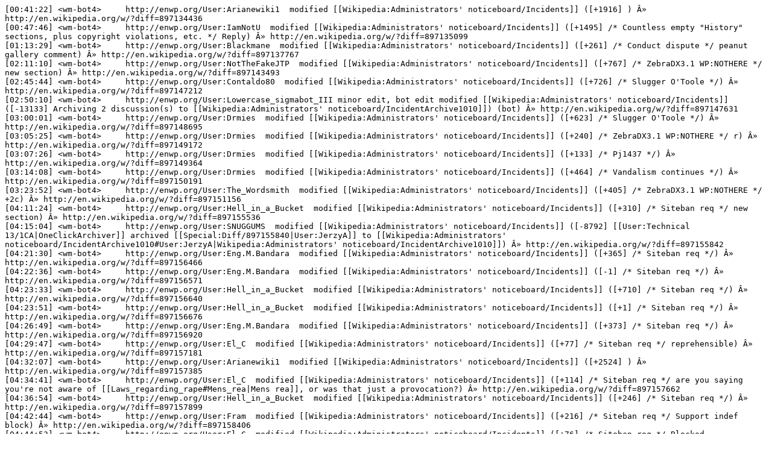

--- FILE ---
content_type: text/plain
request_url: https://wm-bot.wmflabs.org/logs/%23dusti/20190515.txt
body_size: 3088
content:
[00:41:22] <wm-bot4>	 http://enwp.org/User:Arianewiki1  modified [[Wikipedia:Administrators' noticeboard/Incidents]] ([+1916] ) Â» http://en.wikipedia.org/w/?diff=897134436
[00:47:46] <wm-bot4>	 http://enwp.org/User:IamNotU  modified [[Wikipedia:Administrators' noticeboard/Incidents]] ([+1495] /* Countless empty "History" sections, plus copyright violations, etc. */ Reply) Â» http://en.wikipedia.org/w/?diff=897135099
[01:13:29] <wm-bot4>	 http://enwp.org/User:Blackmane  modified [[Wikipedia:Administrators' noticeboard/Incidents]] ([+261] /* Conduct dispute */ peanut gallery comment) Â» http://en.wikipedia.org/w/?diff=897137767
[02:11:10] <wm-bot4>	 http://enwp.org/User:NotTheFakeJTP  modified [[Wikipedia:Administrators' noticeboard/Incidents]] ([+767] /* ZebraDX3.1 WP:NOTHERE */ new section) Â» http://en.wikipedia.org/w/?diff=897143493
[02:45:44] <wm-bot4>	 http://enwp.org/User:Contaldo80  modified [[Wikipedia:Administrators' noticeboard/Incidents]] ([+726] /* Slugger O'Toole */) Â» http://en.wikipedia.org/w/?diff=897147212
[02:50:10] <wm-bot4>	 http://enwp.org/User:Lowercase_sigmabot_III minor edit, bot edit modified [[Wikipedia:Administrators' noticeboard/Incidents]] ([-13133] Archiving 2 discussion(s) to [[Wikipedia:Administrators' noticeboard/IncidentArchive1010]]) (bot) Â» http://en.wikipedia.org/w/?diff=897147631
[03:00:01] <wm-bot4>	 http://enwp.org/User:Drmies  modified [[Wikipedia:Administrators' noticeboard/Incidents]] ([+623] /* Slugger O'Toole */) Â» http://en.wikipedia.org/w/?diff=897148695
[03:05:25] <wm-bot4>	 http://enwp.org/User:Drmies  modified [[Wikipedia:Administrators' noticeboard/Incidents]] ([+240] /* ZebraDX3.1 WP:NOTHERE */ r) Â» http://en.wikipedia.org/w/?diff=897149172
[03:07:26] <wm-bot4>	 http://enwp.org/User:Drmies  modified [[Wikipedia:Administrators' noticeboard/Incidents]] ([+133] /* Pj1437 */) Â» http://en.wikipedia.org/w/?diff=897149364
[03:14:08] <wm-bot4>	 http://enwp.org/User:Drmies  modified [[Wikipedia:Administrators' noticeboard/Incidents]] ([+464] /* Vandalism continues */) Â» http://en.wikipedia.org/w/?diff=897150191
[03:23:52] <wm-bot4>	 http://enwp.org/User:The_Wordsmith  modified [[Wikipedia:Administrators' noticeboard/Incidents]] ([+405] /* ZebraDX3.1 WP:NOTHERE */ +2c) Â» http://en.wikipedia.org/w/?diff=897151156
[04:11:24] <wm-bot4>	 http://enwp.org/User:Hell_in_a_Bucket  modified [[Wikipedia:Administrators' noticeboard/Incidents]] ([+310] /* Siteban req */ new section) Â» http://en.wikipedia.org/w/?diff=897155536
[04:15:04] <wm-bot4>	 http://enwp.org/User:SNUGGUMS  modified [[Wikipedia:Administrators' noticeboard/Incidents]] ([-8792] [[User:Technical 13/1CA|OneClickArchiver]] archived [[Special:Diff/897155840|User:JerzyA]] to [[Wikipedia:Administrators' noticeboard/IncidentArchive1010#User:JerzyA|Wikipedia:Administrators' noticeboard/IncidentArchive1010]]) Â» http://en.wikipedia.org/w/?diff=897155842
[04:21:30] <wm-bot4>	 http://enwp.org/User:Eng.M.Bandara  modified [[Wikipedia:Administrators' noticeboard/Incidents]] ([+365] /* Siteban req */) Â» http://en.wikipedia.org/w/?diff=897156466
[04:22:36] <wm-bot4>	 http://enwp.org/User:Eng.M.Bandara  modified [[Wikipedia:Administrators' noticeboard/Incidents]] ([-1] /* Siteban req */) Â» http://en.wikipedia.org/w/?diff=897156571
[04:23:33] <wm-bot4>	 http://enwp.org/User:Hell_in_a_Bucket  modified [[Wikipedia:Administrators' noticeboard/Incidents]] ([+710] /* Siteban req */) Â» http://en.wikipedia.org/w/?diff=897156640
[04:23:51] <wm-bot4>	 http://enwp.org/User:Hell_in_a_Bucket  modified [[Wikipedia:Administrators' noticeboard/Incidents]] ([+1] /* Siteban req */) Â» http://en.wikipedia.org/w/?diff=897156676
[04:26:49] <wm-bot4>	 http://enwp.org/User:Eng.M.Bandara  modified [[Wikipedia:Administrators' noticeboard/Incidents]] ([+373] /* Siteban req */) Â» http://en.wikipedia.org/w/?diff=897156920
[04:29:47] <wm-bot4>	 http://enwp.org/User:El_C  modified [[Wikipedia:Administrators' noticeboard/Incidents]] ([+77] /* Siteban req */ reprehensible) Â» http://en.wikipedia.org/w/?diff=897157181
[04:32:07] <wm-bot4>	 http://enwp.org/User:Arianewiki1  modified [[Wikipedia:Administrators' noticeboard/Incidents]] ([+2524] ) Â» http://en.wikipedia.org/w/?diff=897157385
[04:34:41] <wm-bot4>	 http://enwp.org/User:El_C  modified [[Wikipedia:Administrators' noticeboard/Incidents]] ([+114] /* Siteban req */ are you saying you're not aware of [[Laws_regarding_rape#Mens_rea|Mens rea]], or was that just a provocation?) Â» http://en.wikipedia.org/w/?diff=897157662
[04:36:54] <wm-bot4>	 http://enwp.org/User:Hell_in_a_Bucket  modified [[Wikipedia:Administrators' noticeboard/Incidents]] ([+246] /* Siteban req */) Â» http://en.wikipedia.org/w/?diff=897157899
[04:42:44] <wm-bot4>	 http://enwp.org/User:Fram  modified [[Wikipedia:Administrators' noticeboard/Incidents]] ([+216] /* Siteban req */ Support indef block) Â» http://en.wikipedia.org/w/?diff=897158406
[04:44:53] <wm-bot4>	 http://enwp.org/User:El_C  modified [[Wikipedia:Administrators' noticeboard/Incidents]] ([+76] /* Siteban req */ Blocked indefinitely) Â» http://en.wikipedia.org/w/?diff=897158586
[04:49:45] <wm-bot4>	 http://enwp.org/User:John_from_Idegon  modified [[Wikipedia:Administrators' noticeboard/Incidents]] ([+371] /* Siteban req */ Closing discussion ([[User:DannyS712/DiscussionCloser|DiscussionCloser]])) Â» http://en.wikipedia.org/w/?diff=897158994
[04:53:00] <wm-bot4>	 http://enwp.org/User:John_from_Idegon  modified [[Wikipedia:Administrators' noticeboard/Incidents]] ([+277] /* Siteban req */ add) Â» http://en.wikipedia.org/w/?diff=897159277
[04:53:43] <wm-bot4>	 http://enwp.org/User:John_from_Idegon  modified [[Wikipedia:Administrators' noticeboard/Incidents]] ([+6] /* Siteban req */ ce) Â» http://en.wikipedia.org/w/?diff=897159343
[05:01:26] <wm-bot4>	 http://enwp.org/User:Kurtis  modified [[Wikipedia:Administrators' noticeboard/Incidents]] ([+443] /* Siteban req */ Support block) Â» http://en.wikipedia.org/w/?diff=897160030
[05:18:17] <wm-bot4>	 http://enwp.org/User:Blackmane  modified [[Wikipedia:Administrators' noticeboard/Incidents]] ([+244] /* Siteban req */ cmt) Â» http://en.wikipedia.org/w/?diff=897161338
[05:23:41] <wm-bot4>	 http://enwp.org/User:STATicVapor  modified [[Wikipedia:Administrators' noticeboard/Incidents]] ([+423] /* ZebraDX3.1 WP:NOTHERE */) Â» http://en.wikipedia.org/w/?diff=897161697
[05:24:21] <wm-bot4>	 http://enwp.org/User:49.199.236.69  modified [[Wikipedia:Administrators' noticeboard/Incidents]] ([+2] ) Â» http://en.wikipedia.org/w/?diff=897161740
[05:24:57] <wm-bot4>	 http://enwp.org/User:Hell_in_a_Bucket  modified [[Wikipedia:Administrators' noticeboard/Incidents]] ([-2] Reverted to revision 897161697 by [[Special:Contributions/STATicVapor|STATicVapor]] ([[User talk:STATicVapor|talk]]) ([[WP:TW|TW]])) Â» http://en.wikipedia.org/w/?diff=897161774
[05:56:24] <wm-bot4>	 http://enwp.org/User:Laterthanyouthink  modified [[Wikipedia:Administrators' noticeboard/Incidents]] ([+520] /* Countless empty "History" sections, plus copyright violations, etc. */ support block) Â» http://en.wikipedia.org/w/?diff=897164333
[06:41:42] <wm-bot4>	 http://enwp.org/User:Rockstone35  modified [[Wikipedia:Administrators' noticeboard/Incidents]] ([+304] /* Siteban req */) Â» http://en.wikipedia.org/w/?diff=897168205
[06:42:50] <wm-bot4>	 http://enwp.org/User:Rockstone35  modified [[Wikipedia:Administrators' noticeboard/Incidents]] ([+192] /* Siteban req */) Â» http://en.wikipedia.org/w/?diff=897168308
[06:59:14] <wm-bot4>	 http://enwp.org/User:Georgewilliamherbert  modified [[Wikipedia:Administrators' noticeboard/Incidents]] ([+473] /* More eyes on 109.157.32.223 */ new section) Â» http://en.wikipedia.org/w/?diff=897169826
[07:21:26] <wm-bot4>	 http://enwp.org/User:Tarl_N.  modified [[Wikipedia:Administrators' noticeboard/Incidents]] ([+421] /* More eyes on 109.157.32.223 */ Not gnomish) Â» http://en.wikipedia.org/w/?diff=897171659
[07:57:06] <wm-bot4>	 http://enwp.org/User:Alexbrn  modified [[Wikipedia:Administrators' noticeboard/Incidents]] ([+388] /* Wearisome accusations from 87.88.187.158 at Talk:Jean-Pierre Petit */ one of the worst articles I've seen in a while) Â» http://en.wikipedia.org/w/?diff=897174832
[08:04:23] <wm-bot4>	 http://enwp.org/User:QEDK  modified [[Wikipedia:Administrators' noticeboard/Incidents]] ([+541] /* Siteban req */ oppose) Â» http://en.wikipedia.org/w/?diff=897175483
[08:43:10] <wm-bot4>	 http://enwp.org/User:Alexbrn  modified [[Wikipedia:Administrators' noticeboard/Incidents]] ([+37] /* Wearisome accusations from 87.88.187.158 at Talk:Jean-Pierre Petit */ add) Â» http://en.wikipedia.org/w/?diff=897179335
[08:58:51] <wm-bot4>	 http://enwp.org/User:Serial_Number_54129  modified [[Wikipedia:Administrators' noticeboard/Incidents]] ([+0] /* Siteban req */ cl) Â» http://en.wikipedia.org/w/?diff=897180663
[09:21:21] <wm-bot4>	 http://enwp.org/User:ElKevbo  modified [[Wikipedia:Administrators' noticeboard/Incidents]] ([+607] /* Harassment by editor of Lenoirâ€“Rhyne University */ new section) Â» http://en.wikipedia.org/w/?diff=897182429
[09:27:25] <wm-bot4>	 http://enwp.org/User:Ianmacm  modified [[Wikipedia:Administrators' noticeboard/Incidents]] ([+547] /* ISIS edits and socking, Part 2 */ new section) Â» http://en.wikipedia.org/w/?diff=897182873
[09:32:11] <wm-bot4>	 http://enwp.org/User:Ahmedo_Semsur%c3%ae  modified [[Wikipedia:Administrators' noticeboard/Incidents]] ([+953] /* Vandalism continues */) Â» http://en.wikipedia.org/w/?diff=897183258
[10:32:40] <wm-bot4>	 http://enwp.org/User:Boing!_said_Zebedee  modified [[Wikipedia:Administrators' noticeboard/Incidents]] ([+359] /* Harassment by editor of Lenoirâ€“Rhyne University */) Â» http://en.wikipedia.org/w/?diff=897188360
[10:37:52] <wm-bot4>	 http://enwp.org/User:ElKevbo  modified [[Wikipedia:Administrators' noticeboard/Incidents]] ([+417] /* Harassment by editor of Lenoirâ€“Rhyne University */ probably not impersonation) Â» http://en.wikipedia.org/w/?diff=897188926
[10:44:08] <wm-bot4>	 http://enwp.org/User:DoRD  modified [[Wikipedia:Administrators' noticeboard/Incidents]] ([+105] /* ISIS edits and socking, Part 2 */ blocked) Â» http://en.wikipedia.org/w/?diff=897189708
[11:56:04] <wm-bot4>	 http://enwp.org/User:Areaseven  modified [[Wikipedia:Administrators' noticeboard/Incidents]] ([+565] /* User:Harimua Thailand */ new section) Â» http://en.wikipedia.org/w/?diff=897196147
[12:20:42] <wm-bot4>	 http://enwp.org/User:Joel_B._Lewis  modified [[Wikipedia:Administrators' noticeboard/Incidents]] ([+99] /* Wearisome accusations from 87.88.187.158 at Talk:Jean-Pierre Petit */ agreed) Â» http://en.wikipedia.org/w/?diff=897198378
[13:05:37] <wm-bot4>	 http://enwp.org/User:Sitush  modified [[User talk:Sitush]] ([+409] /* Well. */ ty) Â» http://en.wikipedia.org/w/?diff=897202204
[13:09:38] <wm-bot4>	 http://enwp.org/User:IamNotU  modified [[Wikipedia:Administrators' noticeboard/Incidents]] ([+782] /* Countless empty "History" sections, plus copyright violations, etc. */ Reply) Â» http://en.wikipedia.org/w/?diff=897202521
[14:38:57] <wm-bot4>	 http://enwp.org/User:Slugger_O'Toole  modified [[Wikipedia:Administrators' noticeboard/Incidents]] ([+371] /* Slugger O'Toole */) Â» http://en.wikipedia.org/w/?diff=897213156
[14:40:42] <wm-bot4>	 http://enwp.org/User:Slugger_O'Toole  modified [[Wikipedia:Administrators' noticeboard/Incidents]] ([+657] /* Slugger O'Toole */) Â» http://en.wikipedia.org/w/?diff=897213381
[14:41:43] <wm-bot4>	 http://enwp.org/User:Slugger_O'Toole  modified [[Wikipedia:Administrators' noticeboard/Incidents]] ([+1] /* Slugger O'Toole */) Â» http://en.wikipedia.org/w/?diff=897213495
[15:13:58] <wm-bot4>	 http://enwp.org/User:Home_Lander  modified [[Wikipedia:Administrators' noticeboard/Incidents]] ([+453] /* IP block evasion/LTA */ new section) Â» http://en.wikipedia.org/w/?diff=897217073
[15:19:21] <wm-bot4>	 http://enwp.org/User:Slugger_O'Toole  modified [[Wikipedia:Administrators' noticeboard/Incidents]] ([+343] /* Slugger O'Toole */) Â» http://en.wikipedia.org/w/?diff=897217838
[15:21:47] <wm-bot4>	 http://enwp.org/User:Black_Kite  modified [[Wikipedia:Administrators' noticeboard/Incidents]] ([+21] /* Siteban req */ fix link - even though rev-delled now anyway) Â» http://en.wikipedia.org/w/?diff=897218163
[15:24:16] <wm-bot4>	 http://enwp.org/User:E.M.Gregory  modified [[Wikipedia:Administrators' noticeboard/Incidents]] ([+1203] /* BLP violation at AfD on John Smelcer */ new section) Â» http://en.wikipedia.org/w/?diff=897218553
[15:25:15] <wm-bot4>	 http://enwp.org/User:Slatersteven  modified [[Wikipedia:Administrators' noticeboard/Incidents]] ([+202] /* BLP violation at AfD on John Smelcer */) Â» http://en.wikipedia.org/w/?diff=897218682
[15:28:17] <wm-bot4>	 http://enwp.org/User:Slatersteven  modified [[Wikipedia:Administrators' noticeboard/Incidents]] ([+0] /* BLP violation at AfD on John Smelcer */) Â» http://en.wikipedia.org/w/?diff=897219149
[15:31:17] <wm-bot4>	 http://enwp.org/User:E.M.Gregory  modified [[Wikipedia:Administrators' noticeboard/Incidents]] ([+90] /* BLP violation at AfD on John Smelcer */ ~~~) Â» http://en.wikipedia.org/w/?diff=897219582
[15:32:03] <wm-bot4>	 http://enwp.org/User:Black_Kite  modified [[Wikipedia:Administrators' noticeboard/Incidents]] ([-415] /* Siteban req */ redact) Â» http://en.wikipedia.org/w/?diff=897219697
[15:46:06] <wm-bot4>	 http://enwp.org/User:Bus_stop  modified [[Wikipedia:Administrators' noticeboard/Incidents]] ([+201] /* BLP violation at AfD on John Smelcer */) Â» http://en.wikipedia.org/w/?diff=897221807
[15:53:00] <wm-bot4>	 http://enwp.org/User:Floquenbeam  modified [[Wikipedia:Administrators' noticeboard/Incidents]] ([+699] /* BLP violation at AfD on John Smelcer */ partially solved) Â» http://en.wikipedia.org/w/?diff=897222618
[15:55:36] <wm-bot4>	 http://enwp.org/User:Slugger_O'Toole  modified [[Wikipedia:Administrators' noticeboard/Incidents]] ([+204] /* Slugger O'Toole */) Â» http://en.wikipedia.org/w/?diff=897222940
[16:02:03] <wm-bot4>	 http://enwp.org/User:Floquenbeam  modified [[Wikipedia:Administrators' noticeboard/Incidents]] ([+260] /* BLP violation at AfD on John Smelcer */ re) Â» http://en.wikipedia.org/w/?diff=897223778
[16:14:00] <wm-bot4>	 http://enwp.org/User:Floquenbeam  modified [[Wikipedia:Administrators' noticeboard/Incidents]] ([+41] /* BLP violation at AfD on John Smelcer */ oops) Â» http://en.wikipedia.org/w/?diff=897225288
[17:00:39] <wm-bot4>	 http://enwp.org/User:Matthew_hk  modified [[Wikipedia:Administrators' noticeboard/Incidents]] ([+735] /* Need range block (2A01:4C8:C1E:1EEE:) */ new section) Â» http://en.wikipedia.org/w/?diff=897230917
[17:04:08] <wm-bot4>	 http://enwp.org/User:Matthew_hk  modified [[Wikipedia:Administrators' noticeboard/Incidents]] ([+322] /* Need range block (2A01:4C8:C1E:1EEE:) */ more wording) Â» http://en.wikipedia.org/w/?diff=897231276
[17:05:45] <wm-bot4>	 http://enwp.org/User:Matthew_hk  modified [[Wikipedia:Administrators' noticeboard/Incidents]] ([+209] /* Need range block (2A01:4C8:C1E:1EEE:) */ +) Â» http://en.wikipedia.org/w/?diff=897231471
[17:08:02] <wm-bot4>	 http://enwp.org/User:Darkknight2149  modified [[Wikipedia:Administrators' noticeboard/Incidents]] ([+519] /* Single-purpose editing / Conflict of interest? */ r) Â» http://en.wikipedia.org/w/?diff=897231708
[17:09:44] <wm-bot4>	 http://enwp.org/User:GeneralizationsAreBad  modified [[Wikipedia:Administrators' noticeboard/Incidents]] ([+158] Done) Â» http://en.wikipedia.org/w/?diff=897231879
[17:20:25] <wm-bot4>	 http://enwp.org/User:Dennis_Bratland  modified [[Wikipedia:Administrators' noticeboard/Incidents]] ([+882] /* BLP violation at AfD on John Smelcer */ cmt) Â» http://en.wikipedia.org/w/?diff=897233026
[17:22:57] <wm-bot4>	 http://enwp.org/User:80.215.130.91  modified [[Wikipedia:Administrators' noticeboard/Incidents]] ([+979] /* Wearisome accusations from 87.88.187.158 at Talk:Jean-Pierre Petit */ questions) Â» http://en.wikipedia.org/w/?diff=897233331
[17:24:13] <wm-bot4>	 http://enwp.org/User:80.215.130.91  modified [[Wikipedia:Administrators' noticeboard/Incidents]] ([+10] /* Wearisome accusations from 87.88.187.158 at Talk:Jean-Pierre Petit */) Â» http://en.wikipedia.org/w/?diff=897233471
[17:30:34] <wm-bot4>	 http://enwp.org/User:Slatersteven  modified [[Wikipedia:Administrators' noticeboard/Incidents]] ([+294] /* BLP violation at AfD on John Smelcer */) Â» http://en.wikipedia.org/w/?diff=897234086
[17:32:14] <wm-bot4>	 http://enwp.org/User:Slatersteven  modified [[Wikipedia:Administrators' noticeboard/Incidents]] ([+201] /* BLP violation at AfD on John Smelcer */) Â» http://en.wikipedia.org/w/?diff=897234312
[17:32:39] <wm-bot4>	 http://enwp.org/User:Slatersteven  modified [[Wikipedia:Administrators' noticeboard/Incidents]] ([-1] /* BLP violation at AfD on John Smelcer */) Â» http://en.wikipedia.org/w/?diff=897234366
[17:47:38] <wm-bot4>	 http://enwp.org/User:Floquenbeam  modified [[Wikipedia:Administrators' noticeboard/Incidents]] ([+860] /* BLP violation at AfD on John Smelcer */ yikes) Â» http://en.wikipedia.org/w/?diff=897236162
[19:17:41] <wm-bot4>	 http://enwp.org/User:ElKevbo  modified [[Wikipedia:Administrators' noticeboard/Incidents]] ([+136] /* Harassment by editor of Lenoirâ€“Rhyne University */ help, please) Â» http://en.wikipedia.org/w/?diff=897247007
[19:22:07] <wm-bot4>	 http://enwp.org/User:173.228.123.207  modified [[Wikipedia:Administrators' noticeboard/Incidents]] ([+415] /* Siteban req */) Â» http://en.wikipedia.org/w/?diff=897247528
[20:13:19] <wm-bot4>	 http://enwp.org/User:A_lad_insane  modified [[Wikipedia:Administrators' noticeboard/Incidents]] ([-4336] [[User:Technical 13/1CA|OneClickArchiver]] archived [[Special:Diff/897254002|User:LilySophie]] to [[Wikipedia:Administrators' noticeboard/IncidentArchive1010#User:LilySophie|Wikipedia:Administrators' noticeboard/IncidentArchive1010]]) Â» http://en.wikipedia.org/w/?diff=897254006
[20:28:16] <wm-bot4>	 http://enwp.org/User:A_lad_insane  modified [[Wikipedia:Administrators' noticeboard/Incidents]] ([+286] /* Siteban req */) Â» http://en.wikipedia.org/w/?diff=897255957
[20:33:51] <wm-bot4>	 http://enwp.org/User:WaltCip  modified [[Wikipedia:Administrators' noticeboard/Incidents]] ([+404] /* Siteban req */) Â» http://en.wikipedia.org/w/?diff=897256633
[20:49:37] <wm-bot4>	 http://enwp.org/User:Levivich  modified [[Wikipedia:Administrators' noticeboard/Incidents]] ([+324] /* Wearisome accusations from 87.88.187.158 at Talk:Jean-Pierre Petit */ +1) Â» http://en.wikipedia.org/w/?diff=897258561
[20:52:29] <wm-bot4>	 http://enwp.org/User:Levivich  modified [[Wikipedia:Administrators' noticeboard/Incidents]] ([+450] /* Countless empty "History" sections, plus copyright violations, etc. */ cmt) Â» http://en.wikipedia.org/w/?diff=897258960
[22:57:02] <wm-bot4>	 http://enwp.org/User:Uanfala  modified [[Wikipedia:Administrators' noticeboard/Incidents]] ([+519] /* False edit summaries by User:Froid */ re) Â» http://en.wikipedia.org/w/?diff=897272246
[22:58:46] <wm-bot4>	 http://enwp.org/User:BubbaJoe123456  modified [[Wikipedia:Administrators' noticeboard/Incidents]] ([-1548] [[User:Technical 13/1CA|OneClickArchiver]] archived [[Special:Diff/897272371|Pj1437]] to [[Wikipedia:Administrators' noticeboard/IncidentArchive1010#Pj1437|Wikipedia:Administrators' noticeboard/IncidentArchive1010]]) Â» http://en.wikipedia.org/w/?diff=897272375
[22:59:06] <wm-bot4>	 http://enwp.org/User:BubbaJoe123456  modified [[Wikipedia:Administrators' noticeboard/Incidents]] ([-730] [[User:Technical 13/1CA|OneClickArchiver]] archived [[Special:Diff/897272394|Page protection request]] to [[Wikipedia:Administrators' noticeboard/IncidentArchive1010#Page protection request|Wikipedia:Administrators' noticeboard/IncidentArchive1010]]) Â» http://en.wikipedia.org/w/?diff=897272395
[22:59:36] <wm-bot4>	 http://enwp.org/User:BubbaJoe123456  modified [[Wikipedia:Administrators' noticeboard/Incidents]] ([-652] [[User:Technical 13/1CA|OneClickArchiver]] archived [[Special:Diff/897272445|ISIS edits and socking, Part 2]] to [[Wikipedia:Administrators' noticeboard/IncidentArchive1010#ISIS edits and socking, Part 2|Wikipedia:Administrators' noticeboard/IncidentArchive1010]]) Â» http://en.wikipedia.org/w/?diff=897272450
[23:00:06] <wm-bot4>	 http://enwp.org/User:BubbaJoe123456  modified [[Wikipedia:Administrators' noticeboard/Incidents]] ([-1424] [[User:Technical 13/1CA|OneClickArchiver]] archived [[Special:Diff/897272493|Need range block (2A01:4C8:C1E:1EEE:)]] to [[Wikipedia:Administrators' noticeboard/IncidentArchive1010#Need range block (2A01:4C8:C1E:1EEE:)|Wikipedia:Administrators' noticeboard/IncidentArchive1010]]) Â» http://en.wikipedia.org/w/?diff=897272495
[23:44:45] <wm-bot4>	 http://enwp.org/User:CaptainEek  modified [[Wikipedia:Administrators' noticeboard/Incidents]] ([+1053] /* Wearisome accusations from 87.88.187.158 at Talk:Jean-Pierre Petit */ re) Â» http://en.wikipedia.org/w/?diff=897276647
[23:52:10] <wm-bot4>	 http://enwp.org/User:Miniapolis  modified [[Wikipedia:Administrators' noticeboard/Incidents]] ([+191] /* Harassment by editor of Lenoirâ€“Rhyne University */Warned) Â» http://en.wikipedia.org/w/?diff=897277321
